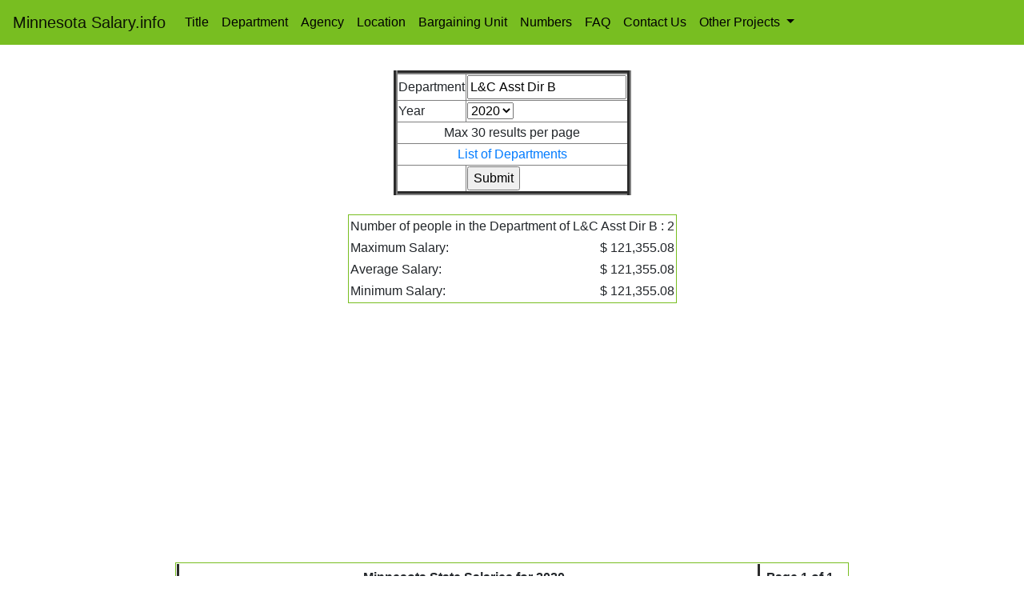

--- FILE ---
content_type: text/html; charset=UTF-8
request_url: https://www.minnesotasalary.info/deptsearch.php?Department_Name=L%26C+Asst+Dir+B&Year=2020
body_size: 3800
content:
<!DOCTYPE HTML PUBLIC "-//W3C//DTD HTML 4.01 Transitional//EN" "http://www.w3.org/TR/html4/loose.dtd">
<html lang="en">
  <head>
    <!-- Required meta tags -->
	 <title>Minnesota Salary.info - Minnesota Salary Information</title>
    <meta charset="utf-8">
    <meta name="viewport" content="width=device-width, initial-scale=1, shrink-to-fit=no">

    <!-- Bootstrap CSS -->
    <link rel="stylesheet" href="https://maxcdn.bootstrapcdn.com/bootstrap/4.0.0/css/bootstrap.min.css" integrity="sha384-Gn5384xqQ1aoWXA+058RXPxPg6fy4IWvTNh0E263XmFcJlSAwiGgFAW/dAiS6JXm" crossorigin="anonymous">
	<link rel="stylesheet" href="style.css">
	<link rel="shortcut icon" href="./favicon.ico" >
	<link rel="icon" href="./favicon.ico" >
	<link rel="sitemap" type="application/xml" title="Sitemap" href="sitemap.xml" />
	<meta name="msvalidate.01" content="2F97820C9164AEC3D5F16699C5A5EA77" />
	<meta name="yandex-verification" content="50f33127be58e590" />
	<meta name="description" content="Search for salaries at for Minnesota "> 
	<meta name="keywords" content="Salary Search, Job Search, Salary, Search,Minnesota, Jobs, Minnesota, Jobs">					
	<meta name="Robots" content="INDEX,FOLLOW" >	
	<!-- Global site tag (gtag.js) - Google Analytics -->
<script async src="https://www.googletagmanager.com/gtag/js?id=UA-152970929-1"></script>
<script>
  window.dataLayer = window.dataLayer || [];
  function gtag(){dataLayer.push(arguments);}
  gtag('js', new Date());

  gtag('config', 'UA-152970929-1');
</script>
<script data-ad-client="ca-pub-1413020312572192" async src="https://pagead2.googlesyndication.com/pagead/js/adsbygoogle.js"></script>

  </head><body><nav class="navbar navbar-expand-lg navbar-light bg-light">
  <a class="navbar-brand" href="https://www.minnesotasalary.info">Minnesota Salary.info</a>
  <button class="navbar-toggler" type="button" data-toggle="collapse" data-target="#navbarSupportedContent" aria-controls="navbarSupportedContent" aria-expanded="false" aria-label="Toggle navigation">
    <span class="navbar-toggler-icon"></span>
  </button>

  <div class="collapse navbar-collapse" id="navbarSupportedContent">
    <ul class="navbar-nav mr-auto">
      <li class="nav-item active">
        <a class="nav-link" href="https://www.minnesotasalary.info/titlesearch.php">Title</a>
      </li>
      <li class="nav-item active">
        <a class="nav-link" href="https://www.minnesotasalary.info/deptsearch.php">Department</a>
      </li>
      <li class="nav-item active">
        <a class="nav-link" href="https://www.minnesotasalary.info/agencysearch.php">Agency</a>
      </li>
       <li class="nav-item active">
        <a class="nav-link" href="https://www.minnesotasalary.info/locationsearch.php">Location</a>
      </li>
       <li class="nav-item active">
        <a class="nav-link" href="https://www.minnesotasalary.info/bargaining_unit_search.php">Bargaining Unit</a>
      </li>
      <li class="nav-item">
        <a class="nav-link" href=https://www.minnesotasalary.info/"numbers.php">Numbers</a>
      </li>
   
	  <li class="nav-item">
        <a class="nav-link" href="https://www.minnesotasalary.info/faq.php">FAQ</a>
      </li>
	  <li class="nav-item">
        <a class="nav-link" href="https://www.minnesotasalary.info/contactus.php">Contact Us</a>
      </li>
      <li class="nav-item dropdown">
        <a class="nav-link dropdown-toggle" href="#" id="navbarDropdown" role="button" data-toggle="dropdown" aria-haspopup="true" aria-expanded="false">
          Other Projects
        </a>
        <div class="dropdown-menu" aria-labelledby="navbarDropdown">

          <a class="dropdown-item" href="http://www.umsalary.info">University of Michigan Salary</a>
		  <a class="dropdown-item" href="http://www.ohiosalary.info">OSU Salary</a>
		  <a class="dropdown-item" href="http://www.indianasalary.info">Purdue Salary</a>
		  <a class="dropdown-item" href="http://www.iowasalary.info">Iowa Salary</a>
		  <a class="dropdown-item" href="http://www.minnesotasalary.info">Minnesota Salary</a>
		  <a class="dropdown-item" href="http://www.californiasalary.info">California Salary</a>
          <div class="dropdown-divider"></div>

</ul> 
   <!-- <form class="form-inline my-2 my-lg-0">
      <input class="form-control mr-sm-2" type="search" placeholder="Search" aria-label="Search">
      <button class="btn btn-outline-success my-2 my-sm-0" type="submit">Search</button>
    </form> -->
  </div>
</nav>	<br />
<div class="container-fluid">
	<div class="row">
		<div class="span6" style="float: none; margin: 0 auto;">

<h1></h1>
<table border ="5" align = "center">
<form action="/deptsearch.php" method="GET" >
<tr><td>Department</td><td><input name ="Department_Name" type="text" value ="L&C Asst Dir B"/></td></tr>
<!--Year-->
<tr><td>Year </td><td><select name="Year">
	  <option value="2020">2020</option>
	  <option value="2019">2019</option>
	  <option value="2018">2018</option>
	  <option value="2017">2017</option>
	  <option value="2016">2016</option>
	  <option value="2015">2015</option>
	  <option value="2014">2014</option>
	  <option value="2013">2013</option>
	  <option value="2012">2012</option>
	  <option value="2011">2011</option>
	</select></td></tr>
<tr><td colspan ="2" align = "center"> Max 30 results per page</td></tr>
<tr><td colspan ="2" align = "center"> <a href="dept_list.php"> List of Departments</a></td></tr>
<tr><td></td><td><input type="submit" value="Submit">

</table>
<br />

		<table class="stats" align ="center">
		<tr><td colspan="2" style= "word-wrap:break-word">Number of people in the Department of L&C Asst Dir B : 2</td></tr>
		<tr><td>Maximum Salary:</td><td align="right">$ 121,355.08</td></tr>
		<tr><td>Average Salary:</td><td align="right">$ 121,355.08</td></tr>
		<tr><td>Minimum Salary:</td><td align="right">$ 121,355.08</td></tr>
		</table>
		<br />

<table  class= "index" >
	<tr><th colspan="5"> Minnesota State Salaries for 2020</th><th align="right">Page 1 of 1</th></tr>
    <tr>
        <th>Name</th>
        <th>Agency <br /><hr>
        	Department</th>
        <th>Title <hr>
    		Bargaining Unit</th>
        <th>Regular<br />Wages</th>
        <th>Overtime<br />Wages</th>
        <th>Total<br />Wages</th>
        
    </tr>
        <tr>
        <td><a href="https://www.minnesotasalary.info/peoplesearch.php?LName=King&FName=Maria+J&Year=2020">King, Maria J</a></td>
        <td><a href="https://www.minnesotasalary.info/agencysearch.php?Agency_Name=Health Department&Year=2020">Health Department</a><br /><hr>
        	<a href="https://www.minnesotasalary.info/deptsearch.php?Department_Name=L%26C+Asst+Dir+B&Year=2020">L&C Asst Dir B</a></td>
        <td><a href="https://www.minnesotasalary.info/titlesearch.php?Job_Title=Health+Facility+Eval+Supv+3&Year=2020">Health Facility Eval Supv 3</a><hr>
        	<a href="https://www.minnesotasalary.info/bargaining_unit_search.php?Bargaining_Unit_Name=Middle Management Association&Year=2020">Middle Management Association</a></td>
        <td align="right">$ 89,997.76</td>
        <td align="right">$ 13,902.76</td>
        <td align="right">$ 121,355.08</td>
        
       
	</tr>
        <tr>
        <td><a href="https://www.minnesotasalary.info/peoplesearch.php?LName=King&FName=Maria+J&Year=2020">King, Maria J</a></td>
        <td><a href="https://www.minnesotasalary.info/agencysearch.php?Agency_Name=Health Department&Year=2020">Health Department</a><br /><hr>
        	<a href="https://www.minnesotasalary.info/deptsearch.php?Department_Name=L%26C+Asst+Dir+B&Year=2020">L&C Asst Dir B</a></td>
        <td><a href="https://www.minnesotasalary.info/titlesearch.php?Job_Title=Health+Facility+Eval+Supv+3&Year=2020">Health Facility Eval Supv 3</a><hr>
        	<a href="https://www.minnesotasalary.info/bargaining_unit_search.php?Bargaining_Unit_Name=Middle Management Association&Year=2020">Middle Management Association</a></td>
        <td align="right">$ 89,997.76</td>
        <td align="right">$ 13,902.76</td>
        <td align="right">$ 121,355.08</td>
        
       
	</tr>
        <tr><td colspan="6"></td></tr>
</table>

		<nav aria-label="Page navigation example">
		  <ul class="pagination">
						
			<li class="page-item">
						<a class="page-link" href='/deptsearch.php?Department_Name=L&C Asst Dir B&Year=2020&page=1' Department_Name="links">1			 </a></li>

						 </ul>
		</nav>


<br /><br /><table class= 'index' align='center'><tr><th>Random Job Titles from Minnesota State Salaries</th></tr><tr><td><a href="https://www.minnesotasalary.info/titlesearch.php?Job_Title=Work+Therapy+Program+Coord&Year=2020">Work Therapy Program Coord</a></td></tr><tr><td><a href="https://www.minnesotasalary.info/titlesearch.php?Job_Title=Admin+Officer&Year=2020">Admin Officer</a></td></tr><tr><td><a href="https://www.minnesotasalary.info/titlesearch.php?Job_Title=MN.IT+Division+Manager+1&Year=2020">MN.IT Division Manager 1</a></td></tr><tr><td><a href="https://www.minnesotasalary.info/titlesearch.php?Job_Title=Exec+Sec+Pharmacy+Bd&Year=2020">Exec Sec Pharmacy Bd</a></td></tr><tr><td><a href="https://www.minnesotasalary.info/titlesearch.php?Job_Title=Real+Estate+Program+Supervisor&Year=2020">Real Estate Program Supervisor</a></td></tr><tr><td><a href="https://www.minnesotasalary.info/titlesearch.php?Job_Title=Workers+Comp+Claims+Mgt+Spc+Sr&Year=2020">Workers Comp Claims Mgt Spc Sr</a></td></tr><tr><td><a href="https://www.minnesotasalary.info/titlesearch.php?Job_Title=Human+Services+Judge&Year=2020">Human Services Judge</a></td></tr><tr><td><a href="https://www.minnesotasalary.info/titlesearch.php?Job_Title=Social+Work+Spec+Supv&Year=2020">Social Work Spec Supv</a></td></tr><tr><td><a href="https://www.minnesotasalary.info/titlesearch.php?Job_Title=Environmental+Analyst+3&Year=2020">Environmental Analyst 3</a></td></tr><tr><td><a href="https://www.minnesotasalary.info/titlesearch.php?Job_Title=Training+%26+Development+Spec+1&Year=2020">Training & Development Spec 1</a></td></tr></table><br /><br /><br /><br /><br /><table class= 'index' align='center'><tr><th>Random Departments from Minnesota State Salaries</th></tr><tr><td><a href="https://www.minnesotasalary.info/deptsearch.php?Department_Name=TS+Long+Prairie&Year=2020">TS Long Prairie</a></td></tr><tr><td><a href="https://www.minnesotasalary.info/deptsearch.php?Department_Name=Administration+Department+of&Year=2020">Administration Department of</a></td></tr><tr><td><a href="https://www.minnesotasalary.info/deptsearch.php?Department_Name=F%26W+License+Counter&Year=2020">F&W License Counter</a></td></tr><tr><td><a href="https://www.minnesotasalary.info/deptsearch.php?Department_Name=GAL+Managers&Year=2020">GAL Managers</a></td></tr><tr><td><a href="https://www.minnesotasalary.info/deptsearch.php?Department_Name=Human+Res+Staff+A&Year=2020">Human Res Staff A</a></td></tr><tr><td><a href="https://www.minnesotasalary.info/deptsearch.php?Department_Name=OD+Financial+Asst+%26+Budg+Sect&Year=2020">OD Financial Asst & Budg Sect</a></td></tr><tr><td><a href="https://www.minnesotasalary.info/deptsearch.php?Department_Name=BPI-Employee+Development+Svcs&Year=2020">BPI-Employee Development Svcs</a></td></tr><tr><td><a href="https://www.minnesotasalary.info/deptsearch.php?Department_Name=WCA+Operations&Year=2020">WCA Operations</a></td></tr><tr><td><a href="https://www.minnesotasalary.info/deptsearch.php?Department_Name=DWP+Community+North+Region+Sup&Year=2020">DWP Community North Region Sup</a></td></tr><tr><td><a href="https://www.minnesotasalary.info/deptsearch.php?Department_Name=Transition+Unit+B&Year=2020">Transition Unit B</a></td></tr></table><br /><br/><br /><table class= 'index' align='center'><tr><th>Random Agencies from Minnesota State Salaries</th></tr><tr><td><a href="https://www.minnesotasalary.info/agencysearch.php?Agency_Name=Secretary of State&Year=2020">Secretary of State</a></td></tr><tr><td><a href="https://www.minnesotasalary.info/agencysearch.php?Agency_Name=Mn Management & Budget&Year=2020">Mn Management & Budget</a></td></tr><tr><td><a href="https://www.minnesotasalary.info/agencysearch.php?Agency_Name=Agriculture Dept&Year=2020">Agriculture Dept</a></td></tr><tr><td><a href="https://www.minnesotasalary.info/agencysearch.php?Agency_Name=Corrections Dept&Year=2020">Corrections Dept</a></td></tr><tr><td><a href="https://www.minnesotasalary.info/agencysearch.php?Agency_Name=Nursing Home Admin Board&Year=2020">Nursing Home Admin Board</a></td></tr><tr><td><a href="https://www.minnesotasalary.info/agencysearch.php?Agency_Name=Private Detective Board&Year=2020">Private Detective Board</a></td></tr><tr><td><a href="https://www.minnesotasalary.info/agencysearch.php?Agency_Name=Housing Finance Agency&Year=2020">Housing Finance Agency</a></td></tr><tr><td><a href="https://www.minnesotasalary.info/agencysearch.php?Agency_Name=Labor & Industry Dept&Year=2020">Labor & Industry Dept</a></td></tr><tr><td><a href="https://www.minnesotasalary.info/agencysearch.php?Agency_Name=Transportation Dept&Year=2020">Transportation Dept</a></td></tr><tr><td><a href="https://www.minnesotasalary.info/agencysearch.php?Agency_Name=Bureau of Mediation Services&Year=2020">Bureau of Mediation Services</a></td></tr></table><br /><br/><br /><table class= 'index' align='center'><tr><th colspan='2'>Random Locations from Minnesota State Salaries</th></tr><tr><th>Location Name</th><th>Zip Code</th></tr><tr><td><a href="https://www.minnesotasalary.info/locationsearch.php?Location_Name=Benson&Year=2020">Benson</a></td><td align='right'> 0 </td></tr><tr><td><a href="https://www.minnesotasalary.info/locationsearch.php?Location_Name=MLB FC E Central&Year=2020">MLB FC E Central</a></td><td align='right'> 0 </td></tr><tr><td><a href="https://www.minnesotasalary.info/locationsearch.php?Location_Name=NG Trng & Comm Ctr-Hibbing&Year=2020">NG Trng & Comm Ctr-Hibbing</a></td><td align='right'> 0 </td></tr><tr><td><a href="https://www.minnesotasalary.info/locationsearch.php?Location_Name=MnSCU Northland CTC E Grd Fork&Year=2020">MnSCU Northland CTC E Grd Fork</a></td><td align='right'> 0 </td></tr><tr><td><a href="https://www.minnesotasalary.info/locationsearch.php?Location_Name=State Board Of Investment(SBI)&Year=2020">State Board Of Investment(SBI)</a></td><td align='right'> 0 </td></tr><tr><td><a href="https://www.minnesotasalary.info/locationsearch.php?Location_Name=MnSCU Winona SU&Year=2020">MnSCU Winona SU</a></td><td align='right'> 0 </td></tr><tr><td><a href="https://www.minnesotasalary.info/locationsearch.php?Location_Name=Mineland Reclamation&Year=2020">Mineland Reclamation</a></td><td align='right'> 0 </td></tr><tr><td><a href="https://www.minnesotasalary.info/locationsearch.php?Location_Name=MnSCU Florida Naples&Year=2020">MnSCU Florida Naples</a></td><td align='right'> 0 </td></tr><tr><td><a href="https://www.minnesotasalary.info/locationsearch.php?Location_Name=Bemidji Research Old Office&Year=2020">Bemidji Research Old Office</a></td><td align='right'> 0 </td></tr><tr><td><a href="https://www.minnesotasalary.info/locationsearch.php?Location_Name=CARE Carlton&Year=2020">CARE Carlton</a></td><td align='right'> 0 </td></tr></table><br /><br/><br />	</div>
   </div>
  </div>
    <!-- Optional JavaScript -->
    <!-- jQuery first, then Popper.js, then Bootstrap JS -->
    <script src="https://code.jquery.com/jquery-3.2.1.slim.min.js" integrity="sha384-KJ3o2DKtIkvYIK3UENzmM7KCkRr/rE9/Qpg6aAZGJwFDMVNA/GpGFF93hXpG5KkN" crossorigin="anonymous"></script>
    <script src="https://cdnjs.cloudflare.com/ajax/libs/popper.js/1.12.9/umd/popper.min.js" integrity="sha384-ApNbgh9B+Y1QKtv3Rn7W3mgPxhU9K/ScQsAP7hUibX39j7fakFPskvXusvfa0b4Q" crossorigin="anonymous"></script>
    <script src="https://maxcdn.bootstrapcdn.com/bootstrap/4.0.0/js/bootstrap.min.js" integrity="sha384-JZR6Spejh4U02d8jOt6vLEHfe/JQGiRRSQQxSfFWpi1MquVdAyjUar5+76PVCmYl" crossorigin="anonymous"></script>
  </body>
</html>

--- FILE ---
content_type: text/html; charset=utf-8
request_url: https://www.google.com/recaptcha/api2/aframe
body_size: 271
content:
<!DOCTYPE HTML><html><head><meta http-equiv="content-type" content="text/html; charset=UTF-8"></head><body><script nonce="_Bl_8qZiGqWS-0VwuKUbOg">/** Anti-fraud and anti-abuse applications only. See google.com/recaptcha */ try{var clients={'sodar':'https://pagead2.googlesyndication.com/pagead/sodar?'};window.addEventListener("message",function(a){try{if(a.source===window.parent){var b=JSON.parse(a.data);var c=clients[b['id']];if(c){var d=document.createElement('img');d.src=c+b['params']+'&rc='+(localStorage.getItem("rc::a")?sessionStorage.getItem("rc::b"):"");window.document.body.appendChild(d);sessionStorage.setItem("rc::e",parseInt(sessionStorage.getItem("rc::e")||0)+1);localStorage.setItem("rc::h",'1769320416533');}}}catch(b){}});window.parent.postMessage("_grecaptcha_ready", "*");}catch(b){}</script></body></html>